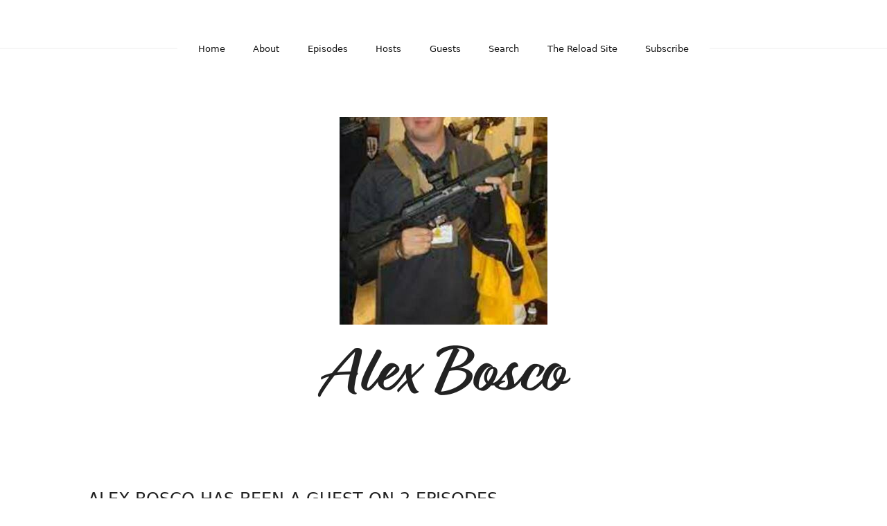

--- FILE ---
content_type: text/html; charset=utf-8
request_url: https://thereload.fireside.fm/guests/alex-bosco
body_size: 2159
content:
<!DOCTYPE html>
<html>
  <head>
    <meta charset="utf-8" />
    <meta content="IE=edge,chrome=1" http-equiv="X-UA-Compatible" />
    <meta content="width=device-width, initial-scale=1" name="viewport" />
    <meta name="generator" content="Fireside 2.1">
    <meta name="title" content="The Weekly Reload Podcast - Alex Bosco">
    <title>The Weekly Reload Podcast - Alex Bosco</title>
    <!--

        ______________                   ______________
        ___  ____/__(_)_____________________(_)_____  /____
        __  /_   __  /__  ___/  _ \_  ___/_  /_  __  /_  _ \
        _  __/   _  / _  /   /  __/(__  )_  / / /_/ / /  __/
        /_/      /_/  /_/    \___//____/ /_/  \__,_/  \___/

        Fireside v2.1

-->
    <link rel="canonical" href="https://thereload.fireside.fm/guests/alex-bosco">
    <meta name="description" content="A podcast featuring The Reload&#39;s Stephen Gutowski">
    <meta name="author" content="Stephen Gutowski">
      <meta name="apple-itunes-app" content="app-id=1575280600" />
    <link rel="alternate" type="application/rss+xml" title="The Weekly Reload Podcast RSS Feed" href="https://feeds.fireside.fm/thereload/rss" />
    <link rel="alternate" title="The Weekly Reload Podcast JSON Feed" type="application/json" href="https://thereload.fireside.fm/json" />

    <link rel="shortcut icon" type="image/png" href="https://media24.fireside.fm/file/fireside-images-2024/podcasts/images/0/006abb54-2cee-4879-907f-1104e1df2e3f/favicon.png?v=17" />
    <link rel="apple-touch-icon" type="image/png" href="https://media24.fireside.fm/file/fireside-images-2024/podcasts/images/0/006abb54-2cee-4879-907f-1104e1df2e3f/touch_icon_iphone.png?v=17" sizes="57x57" />
    <link rel="apple-touch-icon" type="image/png" href="https://media24.fireside.fm/file/fireside-images-2024/podcasts/images/0/006abb54-2cee-4879-907f-1104e1df2e3f/touch_icon_iphone.png?v=17" sizes="114x114" />
    <link rel="apple-touch-icon" type="image/png" href="https://media24.fireside.fm/file/fireside-images-2024/podcasts/images/0/006abb54-2cee-4879-907f-1104e1df2e3f/touch_icon_ipad.png?v=17" sizes="72x72" />
    <link rel="apple-touch-icon" type="image/png" href="https://media24.fireside.fm/file/fireside-images-2024/podcasts/images/0/006abb54-2cee-4879-907f-1104e1df2e3f/touch_icon_ipad.png?v=17" sizes="144x144" />

      <link rel="stylesheet" href="https://use.typekit.net/pqz3tiq.css">
      <link rel="stylesheet" media="all" href="https://a.fireside.fm/assets/v1/themes/fancy-light-e7e17a5c958d4d058fb2047e46fcabbbc2316311b7880b20e7dcd9fc12bb1239.css" data-turbolinks-track="true" />

    <meta name="csrf-param" content="authenticity_token" />
<meta name="csrf-token" content="IRkN4MYWbXfMpWlg8oF4z3WNY6DAebVOVW5SQgY4Ec2zYQP-iTA9Qu4UozpZGe9lEs0fmWeD3-472QYZe5hu8w" />
    
    
    <script src="https://a.fireside.fm/assets/v1/sub-2fc9f7c040bd4f21d2448c82e2f985c50d3304f3892dd254273e92a54f2b9434.js" data-turbolinks-track="true"></script>
      <style>#episode_ce79cb05-d86f-4c55-aa9c-f36d32410a49 { background-image:url('https://media24.fireside.fm/file/fireside-images-2024/podcasts/images/0/006abb54-2cee-4879-907f-1104e1df2e3f/cover.jpg?v=17'); }</style>
  <style>#episode_356d74b9-d7bd-4df1-ae67-a1a29cf3c8cb { background-image:url('https://media24.fireside.fm/file/fireside-images-2024/podcasts/images/0/006abb54-2cee-4879-907f-1104e1df2e3f/cover.jpg?v=17'); }</style>

    

    
    
  </head>
    <body>
      
<header class="fixed-header">
  <a class="fixed-header-logo" href="http://thereload.fireside.fm">
    <img id="cover-small" src="https://media24.fireside.fm/file/fireside-images-2024/podcasts/images/0/006abb54-2cee-4879-907f-1104e1df2e3f/cover_small.jpg?v=17" />
</a>  <div class="fixed-header-hamburger">
    <span></span>
    <span></span>
    <span></span>
  </div>
  <ul class="fixed-header-nav">
      <li><a href="http://thereload.fireside.fm">Home</a></li>

      <li><a href="/about">About</a></li>

    <li><a href="/episodes">Episodes</a></li>

      <li><a href="/hosts">Hosts</a></li>

      <li><a href="/guests">Guests</a></li>



      <li><a href="/search">Search</a></li>



      <li><a href="https://thereload.com/">The Reload Site</a></li>

    <li><a href="/subscribe">Subscribe</a></li>
  </ul>
</header>


<main>
  

<header class="hero ">
  <div class="hero-background" style="background-image: url(https://media24.fireside.fm/file/fireside-images-2024/podcasts/images/0/006abb54-2cee-4879-907f-1104e1df2e3f/header.jpg?v=2)"></div>
    <div class="hero-content ">
        <div class="hero-avatar">
    <img src="https://media24.fireside.fm/file/fireside-images-2024/podcasts/images/0/006abb54-2cee-4879-907f-1104e1df2e3f/guests/1/14c3e843-0a06-4e97-bfd7-a2033915c514/avatar_small.jpg?v=0" />
  </div>
  <h1>
    Alex Bosco
  </h1>
  <h2>
    Special guest
  </h2>

  </div>

</header>


  <nav class="links">
    <ul>
    </ul>
  </nav>
  <section class="narrow prose">
    <p>Alex Bosco is the co-founder of SB Tactical and inventor of the stabalizing pistol brace.</p>

  </section>
  <header class="list-header">
    <h3>
      Alex Bosco has been a guest on 2 episodes.
    </h3>
  </header>
    <ul class="list header">
      

<li>
    <figure class="list-background cover"><a id="episode_ce79cb05-d86f-4c55-aa9c-f36d32410a49" class="img-thumbnail img-fluid" href="/pistol-brace-inventor-on-his-win-over-the-atf"><img alt="Poster Image" src="https://media24.fireside.fm/file/fireside-images-2024/podcasts/images/0/006abb54-2cee-4879-907f-1104e1df2e3f/cover.jpg?v=17" /></a></figure>

    <div class="list-item prose">
      <h3>
        <a href="/pistol-brace-inventor-on-his-win-over-the-atf">Pistol Brace Inventor on His Win Over the ATF</a>
      </h3>
      <h6>
        <span>
          <i class="far fa-calendar-alt" aria-hidden="true"></i> August 19th, 2024
          &nbsp;|&nbsp;
          <i class="far fa-clock" aria-hidden="true"></i> 57 mins 59 secs
        </span>
      </h6>
        <h6>
          <span>
            <i class="fas fa-tag" aria-hidden="true"></i> 2nd amendment, alex bosco, atf, gun news, gun politics, guns, joe biden, pistol brace, pistol brace ban, sb tactical, second amendment, stephen gutowski
          </span>
        </h6>
      <p>Host Stephen Gutowski and guest Alex Bosco discuss the latter&#39;s recent court victory against President Joe Biden&#39;s pistol brace ban.</p>

    </div>
</li>


<li>
    <figure class="list-background cover"><a id="episode_356d74b9-d7bd-4df1-ae67-a1a29cf3c8cb" class="img-thumbnail img-fluid" href="/pistol-brace-inventor-alex-bosco-on-the-atfs-new-ban"><img alt="Poster Image" src="https://media24.fireside.fm/file/fireside-images-2024/podcasts/images/0/006abb54-2cee-4879-907f-1104e1df2e3f/cover.jpg?v=17" /></a></figure>

    <div class="list-item prose">
      <h3>
        <a href="/pistol-brace-inventor-alex-bosco-on-the-atfs-new-ban">Pistol Brace Inventor Alex Bosco on the ATF&#39;s New Ban</a>
      </h3>
      <h6>
        <span>
          <i class="far fa-calendar-alt" aria-hidden="true"></i> January 23rd, 2023
          &nbsp;|&nbsp;
          <i class="far fa-clock" aria-hidden="true"></i> 1 hr 33 mins
        </span>
      </h6>
        <h6>
          <span>
            <i class="fas fa-tag" aria-hidden="true"></i> 2nd amendment, alex bosco, atf, gun news, gun politics, guns, pistol braces, sb tactical, second amendment, stephen gutowski
          </span>
        </h6>
      <p>Host Stephen Gutowski and guest Alex Bosco talk about the new ATF rule banning millions of brace-equipped firearms.</p>

    </div>
</li>

    </ul>
</main>



<footer class="footer">
  <h5 class="footer-title">
    <strong>
      The Weekly Reload Podcast
    </strong>
        by Stephen Gutowski is licensed under <a target="_blank" href="https://creativecommons.org/licenses/by-nc/4.0/">CC Attribution + NonCommercial (BY-NC)</a>
  </h5>
  <ul class="footer-nav">
      <li><a href="/about">About</a></li>

    <li><a href="/episodes">Episodes</a></li>

      <li><a href="/hosts">Hosts</a></li>

      <li><a href="/guests">Guests</a></li>



      <li><a href="/search">Search</a></li>



      <li><a href="https://thereload.com/">The Reload Site</a></li>

    <li><a href="/subscribe">Subscribe</a></li>
  </ul>
</footer>



    <footer class="site-footer">
  <a title="Powered by Fireside" class="fireside-link" href="https://fireside.fm">
    <img style="margin-bottom: .5em;" src="https://a.fireside.fm/assets/v1/logo/logo-256x256-cb70064014cf3a936afe95853012c1386e4be20a9e7ac677316e591a99fb2999.png" />
    <span>Powered by Fireside</span>
</a></footer>

    
  </body>
</html>
